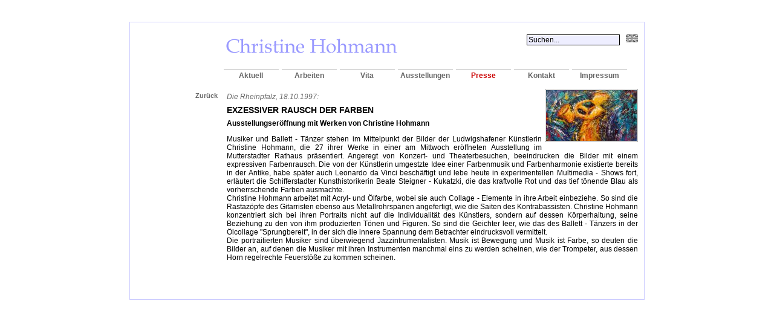

--- FILE ---
content_type: text/html; charset=UTF-8
request_url: http://christinehohmann-hoh.de/presse.php?expand=15
body_size: 2960
content:
<!DOCTYPE HTML PUBLIC "-//W3C//DTD HTML 4.01//EN"
  "http://www.w3.org/TR/html4/strict.dtd">
<html xml:lang="de" lang="de">
<head>
	<meta http-equiv="Content-Type" content="text/html; charset=iso-8859-1">
	<meta http-equiv="content-language" content="de">
	
	<!-- Klassische meta-Tags (deutsch) -->
	<meta name="description" content="Homepage von Christine Hohmann. Kunst, Literatur und interaktive Projekte.">
	<meta name="keywords" content="Christine Hohmann, Kunst, Galerie, Literatur, Ausstellung, Projekte">
	<meta name="copyright" content="Christine Hohmann 2026">
	<meta name="author" content="Stephan Hohmann 2008">
	
	<!-- RDF-Description nach Dublin Core in XML (deutsch) -->
	<rdf:RDF xmlns:rdf="http://www.w3.org/1999/02/22-rdf-syntax-ns#"
		xmlns:dc="http://purl.org/dc/elements/1.0/">
	<rdf:Description rdf:about="/presse.php?expand=15"
		dc:title="Homepage von Christine Hohmann"
		dc:subject="Kunst, Literatur und interaktive Projekte."
		dc:description="Homepage von Christine Hohmann. Kunst, Literatur und interaktive Projekte."
		dc:type="Image"
		dc:type="Text"
		dc:rights="Christine Hohmann 2026"
		dc:language="de"
		dc:creator="Stephan Hohmann 2008"/>
	</rdf:RDF>
	
	<!-- RDF-Description nach Dublin Core in HTML (deutsch) -->
	<meta name="DC.title" content="Homepage von Christine Hohmann">
	<meta name="DC.subject" content="Kunst, Literatur und interaktive Projekte.">
	<meta name="DC.description" content="Homepage von Christine Hohmann. Kunst, Literatur und interaktive Projekte.">
	<meta name="DC.type" content="Image">
	<meta name="DC.type" content="Text">
	<meta name="DC.rights" content="Christine Hohmann 2026">
	<meta name="DC.language" content="de">
	<meta name="DC.creator" content="Stephan Hohmann 2008">
	
	<!-- Sprachunspezifische meta-Tags -->
	<meta name="robots" content="index, follow">
	<meta name="revisit-after" content="10 days">
	
	<meta http-equiv="imagetoolbar" content="no">
	
	<link rel="shortcut icon" type="image/x-icon" href="../../src/favicon.ico">
	
	<link rel="author" href="impressum.php"> <!-- Impressum -->
	<link rel="copyright" href="impressum.php"> <!-- Impressum -->
	
	<link rel="contents" href="aktuell.php"> <!-- Startseite -->
	<link rel="index" href="aktuell.php"> <!-- Startseite -->
	<link rel="top" href="aktuell.php"> <!-- Startseite -->
	
	<link rel="search" href="/"> <!-- Suchseite -->

	<!-- Die relativen Verlinkungen up, next, prev, first und last sind eigentlich nur in den Galerien sinnvoll -->
	<link rel="up" href="">
	<link rel="next" href="">
	<link rel="prev" href="">
	<link rel="first" href="">
	<link rel="last" href="">
	<title>Pressestimmen</title>
	
	<script src="static/scripts/layout.js" language="JavaScript" type="text/JavaScript" ></script> 
	<link href="static/styles/layout.css" rel="stylesheet" type="text/css">
	<link href="static/styles/content.css" rel="stylesheet" type="text/css">
</head>

<body>
<div id="outermost"> <!-- Logischer Wrapper über alles (unsichbar)-->
	<div id="boundingbox"> 
        <!-- Äußerste Box für Rahmen um die ganze Page-->
        <div id="topbox"> 
            <!-- Gesamter Navigationsbereich oben -->
            <div id="languageswitch"> 
                <!-- Sprachumschalter oben rechts -->
                			<a href="/presse.php?expand=15&lang=en">
				<img alt="Show page in English" 
					title="Show page in English" 
					src="static/img/lang-en_sw.gif" 
					onMouseOver="this.src='static/img/lang-en.gif'" 
					onMouseOut="this.src='static/img/lang-en_sw.gif'" />
			</a>
 </div>
            <!-- languageswitch -->
            <div id="searchbox"> 
                <!-- Suchfeld links daneben -->
                			<form action="search.php" method="post">
				<input type="text" name="s['query']" id="searchfield" 
					value="Suchen..." 
					onFocus="javascript:clearPlaceholder(this.id, 'Suchen...')" 
					onBlur="javascript:writePlaceholder(this.id, 'Suchen...')" />
			</form>

 </div>
            <!-- searchbox -->
            <img id="logo" src="static/img/logo.gif"> 
            <div id="topnavi_rahmen"> 
                <!-- Eigentliche Navi -->
                			<ul id="topnavi">
				<li><a href="aktuell.php" >Aktuell</a></li>
				<li><a href="arbeiten.php" >Arbeiten</a></li>
				<li><a href="vita.php" >Vita</a></li>
				<li><a href="ausstellungen.php" >Ausstellungen</a></li>
				<li><a href="presse.php" class="topnavi_current">Presse</a></li>
				<li><a href="kontakt.php" >Kontakt</a></li>
				<li><a href="impressum.php" >Impressum</a></li>
			</ul>
 </div>
            <!-- topnavi_rahmen -->
        </div>
        <!-- topbox -->
        <div id="leftbox"> 
            <!-- Navigation links -->
            <ul id="leftnavi">
                                <li class="leftnavi_lev1"><a href="presse.php">Zur&uuml;ck</a></li>
                            </ul>
        </div>
        <!-- leftbox -->
        <div id="content"> 
            				<a href="presse.php?expand=15&showscan=true">
				<img class="bildrechts" src="get_image.php?type=article&id=15&width=150&height=150" 
					alt="Anklicken zum Vergr&ouml;&szlig;ern" 
					title="Anklicken zum Vergr&ouml;&szlig;ern">
				</a>
			<h4>Die Rheinpfalz, 18.10.1997:</h4><h2>EXZESSIVER RAUSCH DER FARBEN</h2><h3>Ausstellungseröffnung mit Werken von Christine Hohmann</h3><p>Musiker und Ballett - Tänzer stehen im Mittelpunkt der Bilder der Ludwigshafener Künstlerin Christine Hohmann, die 27 ihrer Werke in einer am Mittwoch eröffneten Ausstellung im Mutterstadter Rathaus präsentiert. Angeregt von Konzert- und Theaterbesuchen, beeindrucken die Bilder mit einem expressiven Farbenrausch. Die  von der Künstlerin umgestzte Idee einer Farbenmusik und Farbenharmonie existierte bereits in der Antike, habe später auch Leonardo da Vinci beschäftigt und lebe heute in  experimentellen Multimedia - Shows fort, erläutert die Schifferstadter Kunsthistorikerin Beate Steigner - Kukatzki, die das kraftvolle Rot und das tief tönende Blau als vorherrschende Farben ausmachte.<br />
Christine Hohmann arbeitet mit Acryl- und Ölfarbe, wobei sie auch Collage - Elemente in ihre Arbeit einbeziehe. So sind die Rastazöpfe des Gitarristen ebenso aus Metallrohrspänen angefertigt, wie die Saiten des Kontrabassisten. Christine Hohmann konzentriert sich bei ihren Portraits nicht auf die Individualität des  Künstlers, sondern auf dessen Körperhaltung, seine Beziehung zu den von ihm produzierten Tönen und Figuren. So sind die Geichter leer, wie das des Ballett - Tänzers in der Ölcollage "Sprungbereit", in der sich die innere Spannung dem Betrachter eindrucksvoll vermittelt. <br />
Die portraitierten Musiker sind überwiegend Jazzintrumentalisten. Musik ist Bewegung und Musik ist Farbe, so deuten die Bilder an, auf denen die Musiker mit ihren Instrumenten manchmal eins zu werden scheinen, wie der Trompeter, aus dessen Horn regelrechte Feuerstöße zu kommen scheinen.</p>		<p style="clear:both;">&nbsp;</p>
	        </div>
        <!-- content -->
        <div id="footer">&nbsp;</div>
    </div>
    <!-- boundingbox -->
</div> <!-- outermost -->
</body>
</html>


--- FILE ---
content_type: text/css
request_url: http://christinehohmann-hoh.de/static/styles/layout.css
body_size: 8255
content:
/*
Color scheme:

Basis: #6666FF

Schrift: schwarz #000000
Seitenhintergrund: wei� #FFFFFF

"Gebrochenes Wei�": EEEEFF
Hellblau: CBCBFF
Lichtblau: 9999FF
Mittelblau 6666FF
Tiefblau 000098

"Gebrochenes Grau": B2B2CB

Grau: #B2B2B2
Schriftgrau: 666666

Hervorhebung rot: CB0000
*/


body {
  color: #000000; 
  /*background-color: #B2B2B2;*/
  font-size: 100.01%;
  font-family: Helvetica,Arial,sans-serif;
  margin: 0; padding: 1em;
}

img
{
	border: none;
}

/**********************************************************************
*                              Logischer �u�erster Rahmen             *
***********************************************************************/

div#outermost
{
	min-width:850px;
	margin: 20px;
}

/**********************************************************************
*                              boundingbox                            *
***********************************************************************/
div#boundingbox
{
	background-color:#FFFFFF;
	position: relative;  /* Erstes Element mit position: relative oder absolute dient als Bezugspunkt f�r alle weiteren */
	font-size: 0.75em;
	border: none;
  border: 1px #CBCBFF solid;
	margin-left: auto; margin-right:auto; /* Zentriert auf der Seite, http://css-discuss.incutio.com/?page=CenteringBlockElement */
											/* F�r IE, siehe http://tom.me.uk/html-to-css/center-vertically.html */
  padding: 0px;
	width: 850px;

	/*min-height: 600px;*/
	outline:  0px black dashed;
}

/**********************************************************************
*                              topbox                                 *
***********************************************************************/
div#topbox
{
  /* Positionierung in boundingbox */
  position: absolute; top: 0px; left:150px; 

	width: 690px;
	height: 90px;

	outline: 0px black dashed;
	padding-top: 20px; padding-right: 10px;
}

/**********************************************************************
*                              languageswitch                         *
***********************************************************************/
div#languageswitch
{
	position: relative; /*top:10px; right: 10px; */
	float: right;
	padding: 0;
	border: 0;
  margin-left: 10px; /* Abstand nach links zur Suchbox */
}

/**********************************************************************
*                              searchbox                              *
***********************************************************************/
div#searchbox
{
	position: relative; /*top: 10px; */
	float: right;
	font-size: 1em;
	padding: 0;
	border: 0;
  margin-left: 30px;  /* Minimaler Abstand zur restlichen navi */
}

input#searchfield
{
  font-size:1em;
	border:1px black solid;
	color: black; background-color: #EEEEFF;
}

input#searchfield:focus
{
	border:1px black solid;
	color: black; background-color: #FFFFFF;
}


/**********************************************************************
*                              Logo                                   *
***********************************************************************/
img#logo
{
/*  padding:1px;
  border:1px solid #B2B2B2;*/
}

/**********************************************************************
*                              topnavi                                *
***********************************************************************/
div#topnavi_rahmen
{
  position:relative; top: 10px; /* Abstand vom Logo */
  font-size: 1em;
  width: 100%;
  height: auto;
  padding: 0.2em;
  border: 0px black dashed;
}

ul#topnavi  /* http://de.selfhtml.org/css/layouts/navigationsleisten.htm#ebenen */
{
	margin: 0; padding: 0;
	text-align: center;
}

ul#topnavi li /* Gesamtbreite: 8em   */
{
  list-style: none;
  float: left;
  position: relative;
  width: 7.6em;
	padding: 0;
	border: 0;
  margin: 0.2em; 
}

ul#topnavi a 
{
  display: block;
  padding: 0.2em;
  font-weight: bold;
  text-decoration:none;
  border-top: 1px solid #B2B2B2;
  /*border-bottom: 1px solid #000000; */
}

ul#topnavi a:link 
{
  color: #666666;
}

ul#topnavi a:visited 
{
  color: #666666;
}

ul#topnavi a:hover 
{
  color: #6666FF;
  border-top: 1px solid #000000;
}

ul#topnavi a:active 
{
  color: #6666FF;
}

.topnavi_current
{
  color: #CB0000 !important;
}

/**********************************************************************
*                              leftbox                                *
***********************************************************************/
div#leftbox
{
  /* Positionierung in boundingbox */
  padding-top:110px;
  margin-left: 0px;

  width:150px;
  outline: 0px black dashed;
  float:left;
}

/**********************************************************************
*                              leftnavi                               *
***********************************************************************/
ul#leftnavi
{
	margin: 0; padding: 0;
	text-align: right;
}

ul#leftnavi li
{
  list-style: none;
  position: relative;
  clear: right;
  float: none;	
  padding: 0;
	border: 0;
  margin: 5px; 
  
  color: #000000;
  font-size:0.9em;
}

ul#leftnavi li.leftnavi_lev1 
{
  font-weight: bold;
}

ul#leftnavi li.leftnavi_lev2 
{
  font-weight: normal;
}

ul#leftnavi li.leftnavi_icon
{
  clear: none;
  float: right;
	padding: 0;
	border: 0;
  margin: 3px; 
}


ul#leftnavi li.leftnavi_lev1 a 
{
  font-weight: bold;
  text-decoration:none;
}

ul#leftnavi li.leftnavi_lev2 a 
{
  font-weight: normal;
  text-decoration:none;
}

ul#leftnavi a:link 
{
  color: #666666;
}

ul#leftnavi a:visited 
{
  color: #666666;
}

ul#leftnavi a:hover 
{
  color: #6666FF;
}

ul#leftnavi a:active 
{
  color: #6666FF;
}

/**********************************************************************
*                              footer                                 *
***********************************************************************/
div#footer
{
  clear:both;
  width: 850px;
  text-align: center;
  outline: 0px black dashed;
}

/*****************************************************************************
* content (nur die Box. Alle Stile f�r den eigentlich Inhalt in content.css) *
******************************************************************************/

div#content 
{
  /* Positionierung in boundingbox */
  padding-left:160px; /* F�r IE nicht */
  padding-top:110px;
  padding-right:10px;
  padding-bottom:10px;
  width:680px;
  outline: 0px black dashed;
}

* html div#content /* Wird nur von IE bis v6 interpretiert */
{
  padding-left:0px;
}

*+html div#content /* Wird nur von IE 7 interpretiert, vgl. www.thestyleworks.de/tut-art/ie7.shtml */
{
  padding-left:0px;
}

/*****************************************************************************
* Stile f�r Begr��ungsseite                                                  *
******************************************************************************/

div#splashscreen
{
  background-color:#FFFFFF;
	position: relative;  /* Erstes Element mit position: relative oder absolute dient als Bezugspunkt f�r alle weiteren */
	border: none;
	margin-left: auto; margin-right:auto; /* Zentriert auf der Seite, http://css-discuss.incutio.com/?page=CenteringBlockElement */
											/* F�r IE, siehe http://tom.me.uk/html-to-css/center-vertically.html */
  padding: 0px;
	width: 850px;

  text-align: center;
}

div#splashscreen img.splashimg
{
  padding:1px;
  border: 1px solid #B2B2B2;
  filter:alpha(opacity=50); /* IE */
  opacity:0.5; /* Andere */
}

div#splashscreen div.german
{
  position: absolute; top:50px; left:450px; width:350px;
  color: #000000;
  font-weight:bold;
  font-size: 2em;
  text-decoration:none;
}

div#splashscreen div.english
{
  position: absolute; top:200px; left:50px; width:350px;
  color: #000000;
  font-weight:bold;
  font-size: 2em;
  text-decoration:none;
}

div#splashscreen a
{
  color: #000000;
  text-decoration:none;
}





--- FILE ---
content_type: text/css
request_url: http://christinehohmann-hoh.de/static/styles/content.css
body_size: 8055
content:
/*
Color scheme:

Basis: #6666FF

Schrift: schwarz #000000
Seitenhintergrund: wei� #FFFFFF

"Gebrochenes Wei�": EEEEFF
Hellblau: CBCBFF
Lichtblau: 9999FF
Mittelblau 6666FF
Tiefblau 000098

"Gebrochenes Grau": B2B2CB

Grau: #B2B2B2
Schriftgrau: 666666

Hervorhebung rot: CB0000
*/

div#content 
{
  color: #000000;
  font-size: 1em;
  font-family: Helvetica,Arial,sans-serif;
}

/**********************************************************************
*           �berschriften und Paragraphen                             *
***********************************************************************/
div#content h1 
{
  font-size: 1.5em;
  margin: 1em 0 0.5em;
}

div#content h2 
{
  font-size: 1.2em;
  margin: 0.5em 0 0.5em;
}

div#content h3 
{
  font-size: 1.0em;
  font-weight: bold;
  margin: 0em 0 0.5em;
}

div#content h4 /* F�r den Slogan �ber einer �berschrift */
{
  color: #666666;
  font-size: 1.0em;
  font-weight: normal;
  font-style: italic;
  margin: 0.5em 0 0em;
}

div#content p 
{
  font-size:1em;
  margin: 1em 0;
  text-align: justify;
}

div#content img.bildrechts
{
  padding:1px;
  border: 1px solid #B2B2B2;
  float: right;
  margin-left: 5px;
  margin-bottom: 5px;
}

div#content hr
{
  color: #666666;
}


/**********************************************************************
*           Liste von Unterkatalogen                                   *
***********************************************************************/

div#content div.subcat
{
  margin-right: 20px;
  margin-bottom: 20px;
  text-align: center;
  font-size: 0.9em;
  float: right;
  display: block;
}

div#content div.subcat a:hover
{
  text-decoration: none;
}

div#content div.subcat a:active
{
  text-decoration: none;
}

/**********************************************************************
*           Bilder auf der Frontpage                                  *
***********************************************************************/

div#content div.frontpagebild
{
  outline: 0px black dashed;
  text-align:center;
  margin:10px 0;
  display:block;
}

div#content div.frontpagebild img
{
  padding:1px;
  border: 1px solid #B2B2B2;
  float: left;
}


div#content div.frontpagebild a:hover
{
  text-decoration: none;
}

div#content div.frontpagebild a:active
{
  text-decoration: none;
}

div#content .bildinfo_rechts 
{
  font-size:0.9em;
  text-align: left;
  vertical-align: bottom;
  padding-left: 10px;
}

div#content .catalog_titeltext
{
  font-size:1em;
  text-align: justify;
  vertical-align: bottom;
}

/**********************************************************************
*           Bilder auf den Unterseiten                                *
***********************************************************************/

div#content .furtherpagebild
{
  outline: 0px black dashed;
  padding:4px;
  margin: 30px; /* 30px entspricht 3 Bildern pro Zeile, 3px entspricht 4 pro Zeile */
  border: 1px #CBCBFF solid;
  width:154px;
  height: 200px;
  display:block;
  float:left;
  text-align:center;
}

div#content .furtherpagebild:hover
{
  border: 1px #000000 solid;
}

div#content .furtherpagebild img
{
  padding:1px;
  border: 1px solid #B2B2B2;
}


div#content .furtherpagebild a:hover
{
  text-decoration: none;
}

div#content .furtherpagebild a:active
{
  text-decoration: none;
}

div#content .bildinfo_unten 
{
  font-size:0.9em;
  text-align: center;
  vertical-align: bottom;
}

/**********************************************************************
*           Literaturst�cke auf den Unterseiten                        *
***********************************************************************/

div#content .furtherpagetext
{
  outline: 0px black dashed;
  padding:4px;
  margin: 30px; /* 30px entspricht 3 Bildern pro Zeile, 3px entspricht 4 pro Zeile */
  border: 1px #CBCBFF solid;
  width:154px;
  height: 200px;
  display: table; /* Um vertical-align:middle zu erm�glichen */
  float:left;
  text-align:center;
}

div#content .furtherpagetext p /* Etwas komplizierter Workaround, um den Text im DIV vertikal zu zentrieren */
{
  display: table-cell;
  vertical-align:middle;
  text-align:center;
}

div#content .furtherpagetext:hover
{
  border: 1px #000000 solid;
}

div#content .furtherpagetext img
{
  padding:1px;
  border: 1px solid #B2B2B2;
}


div#content .furtherpagetext a:hover
{
  text-decoration: none;
}

div#content .furtherpagetext a:active
{
  text-decoration: none;
}


/**********************************************************************
*           Text (Literatur) in Lyteframe                             *
***********************************************************************/
div#textframe
{
  color: #000000;
  font-size: 10pt;
  font-family: Helvetica,Arial,sans-serif;
}

div#textframe .titel
{
  font-size: 1.0em;
  font-weight: bold;
  margin: 0.5em 0 0.5em;
}

div#textframe .desc
{
  color: #666666;
  font-size: 1.0em;
  font-weight: normal;
  font-style: italic;
}

div#textframe hr
{
  color: #666666;
}

div#textframe img.bild
{
  padding:1px;
  border: 1px solid #B2B2B2;
  float: right;
}

/**********************************************************************
*                         Umrandung f�r eCard-Texte                   *
***********************************************************************/
div#content div.umrandet
{
  padding:5px;
  margin: 5px;
  border: 1px #CBCBFF solid;
  width:auto;
  height: auto;
  display: block;
  text-align:justify;
}

div#content div.umrandethinterlegt
{
  padding:5px;
  margin: 5px;
  border: 1px #CBCBFF solid;
  background-color: #EEEEFF;
  width:auto;
  height: auto;
  display: block;
  text-align:justify;
}

/**********************************************************************
*                         Links                                       *
***********************************************************************/
div#content a:link
{
  color: #6666FF;
  text-decoration: none;
}

div#content a:visited
{
  color: #6666FF;
  text-decoration: none;
}

div#content a:hover
{
  color: #6666FF;
  text-decoration: underline;
}

div#content a:active
{
  color: #6666FF;
  text-decoration: underline;
}

/**********************************************************************
*                 Eingabefelder, Formularelemente                     *
***********************************************************************/

div#content textarea,
div#content input /* IE interpretiert [type=] nicht --> ein Style f�r alle inputs */
{
  font-size:1em;
  font-family: Helvetica,Arial,sans-serif;
	border:1px black solid;
	color: black; background-color: #EEEEFF;
}

div#content textarea:focus,
div#content input:focus
{
  background-color: #FFFFFF;
}

/* F�r standardkonforme Browser jetzt die einzelnen inputs separieren. 
Opera verpasst sonst auch checkbox und radio z.B. einen Rahmen */
div#content input[type=text], 
div#content input[type=file], 
div#content input[type=password], 
div#content textarea
{
  font-size:1em;
  font-family: Helvetica,Arial,sans-serif;
	border:1px black solid;
	color: black; background-color: #EEEEFF;
}

div#content input[type=text]:focus, 
div#content input[type=file]:focus, 
div#content input[type=password]:focus, 
div#content textarea:focus
{
  background-color: #FFFFFF;
}

/* Opera versucht, auch diese beiden zu stylen --> 
Background auf wei� setzen, border:none; */
div#content input[type=checkbox], 
div#content input[type=radio]
{
  font-size:1em;
  font-family: Helvetica,Arial,sans-serif;
	border:none;
	color: black; background-color: #FFFFFF;
}

div#content input[type=checkbox]:focus, 
div#content input[type=radio]:focus
{
	border:none;
	color: black; background-color: #FFFFFF;
}



--- FILE ---
content_type: text/javascript
request_url: http://christinehohmann-hoh.de/static/scripts/layout.js
body_size: 316
content:
// JavaScript Document

function clearPlaceholder(id, placeholder)
{
	if(document.getElementById(id).value==placeholder)
		document.getElementById(id).value="";
}

function writePlaceholder(id, placeholder)
{
	if(document.getElementById(id).value=="")
		document.getElementById(id).value=placeholder;
}
